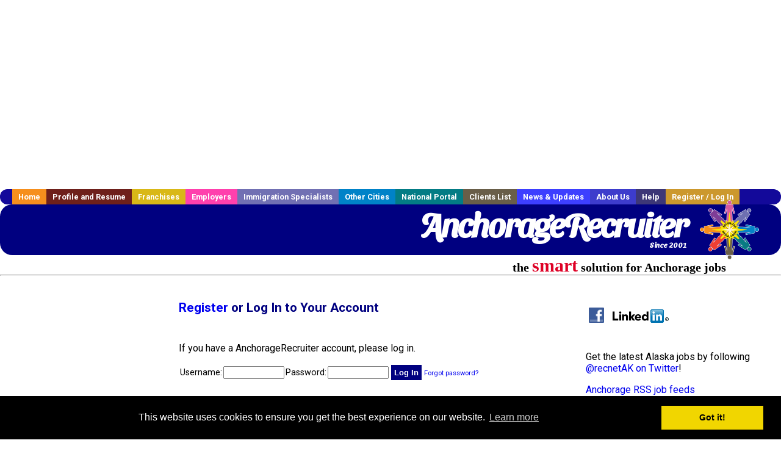

--- FILE ---
content_type: text/html; charset=UTF-8
request_url: https://www.anchoragerecruiter.com/members.php?linktype=jobseeker
body_size: 7528
content:
<!DOCTYPE HTML PUBLIC "-//W3C//DTD HTML 4.01 Transitional//EN">
<html>
    <head>
    <title>Anchorage  Jobs, Anchorage Alaska  jobs, Anchorage  jobs</title>
    <meta name="keywords" content="Anchorage  Jobs, Anchorage Alaska  jobs, Anchorage  recruiter">
    <meta name="description" content="Anchorage  Jobs, Anchorage Alaska  jobs, Anchorage  jobs">

    <meta name="viewport" content="width=device-width, initial-scale=1, shrink-to-fit=no user-scalable=no">
    <meta name="msvalidate.01" content="4845C5E7769C6FED3C31BF6CF440F032" />

    
    <base href="/">

    <link rel="shortcut icon" href="favicon.ico" type="image/x-icon" />

        <META NAME='robots' CONTENT='all'>
        <META NAME='revisit-after' CONTENT='7 days'>
        <meta http-equiv='Content-Language' content='en-us'>
        <meta http-equiv='Content-Type' content='text/html; charset=iso-8859-1'>    <link rel="preconnect" href="https://fonts.gstatic.com">
    <link href="https://fonts.googleapis.com/css?family=Roboto:300,400,500,700,900" rel="stylesheet">
    <link href="https://fonts.googleapis.com/css2?family=Sansita+Swashed:wght@500&display=swap" rel="stylesheet">

    <link href="three_column.css?v=1" rel="stylesheet" type="text/css">

    <!--[if IE]>
    <link rel="stylesheet" type="text/css" href="three_column_ie.css" />
    <![endif]-->

    <script src="//code.jquery.com/jquery-1.11.0.min.js"></script>

    <script type='text/javascript'>
        var _gaq = _gaq || [];
        _gaq.push(['_setAccount', 'G-C11CRJY413']);
        _gaq.push(['_trackPageview']);
        (function() {
          var ga = document.createElement('script'); ga.type = 'text/javascript'; ga.async = true;
          ga.src = ('https:' == document.location.protocol ? 'https://ssl' : 'http://www') + '.google-analytics.com/ga.js';
          var s = document.getElementsByTagName('script')[0]; s.parentNode.insertBefore(ga, s);
        })();
        </script>
            <script src='https://www.google.com/recaptcha/api.js'></script>

    <link rel="stylesheet" type="text/css" href="//cdnjs.cloudflare.com/ajax/libs/cookieconsent2/3.0.3/cookieconsent.min.css" />
    <script src="//cdnjs.cloudflare.com/ajax/libs/cookieconsent2/3.0.3/cookieconsent.min.js"></script>
    <script>
        window.addEventListener("load", function(){
            window.cookieconsent.initialise({
                "palette": {
                    "popup": {
                        "background": "#000"
                    },
                    "button": {
                        "background": "#f1d600"
                    }
                }
            })});
    </script>

    <script type="text/javascript" src="https://s7.addthis.com/js/300/addthis_widget.js#pubid=ra-5b816dbe325a29b9"></script>

            <!-- auto ads from includes/head.php -->
        <script async src="//pagead2.googlesyndication.com/pagead/js/adsbygoogle.js"></script>
        <script>
            (adsbygoogle = window.adsbygoogle || []).push({
                google_ad_client: "ca-pub-5717467728757135",
                enable_page_level_ads: true
            });
        </script>
    
</head>
    <body>
                <!-- Adform Tracking Code BEGIN -->
<script type="text/javascript">
    window._adftrack = {
        pm: 569307
    };
    (function () { var s = document.createElement('script'); s.type = 'text/javascript'; s.async = true; s.src = 'https://track.adform.net/serving/scripts/trackpoint/async/'; var x = document.getElementsByTagName('script')[0]; x.parentNode.insertBefore(s, x); })();

</script>
<noscript>
    <p style="margin:0;padding:0;border:0;">
        <img src="https://track.adform.net/Serving/TrackPoint/?pm=569307" width="1" height="1" alt="" />
    </p>
</noscript>
<!-- Adform Tracking Code END -->        <div id="container">
            <div id="top_banner">
                                                                <script async src="//pagead2.googlesyndication.com/pagead/js/adsbygoogle.js"></script>
                        <!-- Responsive ads -->
                        <ins class="adsbygoogle"
                                style="display:block"
                                data-ad-client="ca-pub-5717467728757135"
                                data-ad-slot="3566965600"
                                data-ad-format="auto"
                                data-full-width-responsive="true"></ins>
                        <script>
                            (adsbygoogle = window.adsbygoogle || []).push({});
                        </script>
                            </div>
            <div id="navigation">
                	<ul>	<li class='menu-one'><a href='http://www.anchoragerecruiter.com/index.php?' title='Anchorage  home'>Home</a></li>	<li class='menu-two'><a href='http://www.anchoragerecruiter.com/candidates.php?' title='Anchorage  job seekers'>Profile and Resume</a></li>	<li class='menu-three'><a href='http://recruiternetworks.com/franchises' title='Franchises'>Franchises </a></li>	<li class='menu-four'><a href='http://www.anchoragerecruiter.com/recruiters.php?' title='Anchorage Employers'>Employers</a></li>	<li class='menu-five'><a href='http://www.anchoragerecruiter.com/immigration-specialists.php?' title='Anchorage Immigration Specialists'>Immigration Specialists</a></li>	<li class='menu-six'><a href='http://www.recruiternetworks.com?' title='Other Recruiter Networks Cities'>Other Cities</a></li>	<li class='menu-seven'><a href='http://www.recruiternetworks.com/national/members.php?' title='National Portal'>National Portal</a></li>	<li class='menu-eight'><a href='http://www.recruiternetworks.com/clients.php? '>Clients List</a></li>	<li class='menu-nine'><a href='http://www.anchoragerecruiter.com/news-updates.php? '>News & Updates</a></li>	<li class='menu-ten'><a href='http://www.anchoragerecruiter.com/faq.php?' title='About Us'>About Us</a></li>	<li class='menu-eleven'><a href='http://www.anchoragerecruiter.com/faq.php?#faq' title='Anchorage  help'>Help</a></li>	<li class='menu-twelve'><a href='http://www.anchoragerecruiter.com/members.php?' title='Login to my Anchorage  account'>Register / Log In</a></li>	</ul>            </div>
            <div id="masthead">
                	<hr />
	<a class='logo-box' href='https://www.Anchoragerecruiter.com/?' title='Search jobs in Anchorage' id='cityname'>AnchorageRecruiter <small style='font-weight: bold'>Since 2001</small></a>
	<a href='http://www.recruiternetworks.com/' title='Recruiter Networks' id='recruiter_media_logo'>Recruiter Media, Inc.</a>
	<div id='tagline'>the <em>smart</em> solution for Anchorage jobs</div>

                <div class="fb_container">
                    <div class="addthis_inline_share_toolbox"></div>
                </div>
            </div>
            <div id="content-container1">
                <div id="content-container2">
                    <div class="main-container">
                                <div class="left-column">

    <div id="section-navigation">

        <div class="block-initial block-mobile">
            <div id="mobile_google_translate_element" class="google_translate_element" style="width: auto !important;"></div>
            
        </div>
        <!---  /.block-initial  --->

                    <!-- 160x600 google banner ad -->
            <div id="ad_left_google" style="padding: 20px;">
                                                    <script async src="//pagead2.googlesyndication.com/pagead/js/adsbygoogle.js"></script>
                    <!-- Responsive ads -->
                    <ins class="adsbygoogle"
                        style="display:block"
                        data-ad-client="ca-pub-5717467728757135"
                        data-ad-slot="3566965600"
                        data-ad-format="auto"
                        data-full-width-responsive="true"></ins>
                    <script>
                        (adsbygoogle = window.adsbygoogle || []).push({});
                    </script>
                            </div>
        
        <br/>

                    <!-- 160x600 banner ad -->
            <div id="side_banner" style="text-align: center;">
                            </div>
        
    </div>

</div>
<!-- /.left column --><!-- middle column -->
<div class="middle-column">
    <div id="content">
        <div style='padding: 20px'></div>
        <!-- BEGIN TEMPLATE login_t.php -->



<h1><a href="#register">Register</a> or Log In to Your Account</h1>

<div id='div_5px_top_bottom' class="error_message"></div>

<div id='div_5px_top_bottom'>
    <p>If you have a AnchorageRecruiter account, please log in.</p>

    <form name="old_user" method="post"
          action="members.php?r=2933064">
        <table border="0" cellpadding="0" cellspacing="2">
            <tr>
                <td align="right"><span style="font-size:90%">Username: </span>
                </td>
                <td><input type="text" name="loginname" style="width:100px"/>
                </td>
                <td align="right"><span style="font-size:90%">Password: </span>
                </td>
                <td><input type="password" name="pass" style="width:100px"/>
                    <input type="hidden" name="login_tracer" value="true"/>
                    <input type="hidden" name="login_activated" value="go"/>
                    <input type="submit" name="submit" value="Log In"  class="submit" style="height: auto !important;"/>

                    <span style="font-size:70%">
                        <a href="/account_lookup.php">Forgot password?</a>
                    </span>
                                                <input type="hidden" name="linktype" value="jobseeker"/>
                                        </td>
            </tr>
        </table>
    </form>
</div>

<div id='div_5px_top_bottom'></div>

<a name="register"></a><h2>Create a New Account</h2>

<div id='div_5px_top_bottom'>

    <form name="new_user" method="post"
          action="members.php?r=2653991">
        <fieldset>
            <legend>Account Info - <font color="#FF0000">*</font> = required
            </legend>
            <table border="0" cellpadding="0" cellspacing="2">
                <tr>
                    <td align="right"><font color="#FF0000">*</font>Username:
                    </td>
                    <td><input type="text" size="20" name="signupname" value="" required/>
                    </td>
                </tr>
                <tr>
                    <td align="right"><font color="#FF0000">*</font>Password:
                    </td>
                    <td><input type="password" size="20" name="pass" required/></td>
                </tr>
                <tr>

                    <td align="right"><font color="#FF0000">*</font>Confirm
                        Password:
                    </td>
                    <td><input type="password" size="20" name="pass2" required/></td>
                </tr>
                <tr>

                    <td align="right"><font color="#FF0000">*</font>Email
                        Address:
                    </td>
                    <td><input type="email" size="20" name="email" value="" required/></td>
                </tr>
                <tr>

                    <td align="right"><font color="#FF0000">*</font>First Name:
                    </td>
                    <td>
                        <input type="text" size="20" maxlength="50" name="firstname" value="" required/>
                    </td>
                    <input type="hidden" name="middlename" value=""/>
                </tr>
                <tr>

                    <td align="right"><font color="#FF0000">*</font>Last Name:
                    </td>
                    <td>
                        <input type="text" size="20" maxlength="50" name="lastname" value="" required/>
                    </td>
                </tr>
            </table>
        </fieldset>
        <br />
        <fieldset>

            <legend>Company Info - <strong>recruiters
                    only</strong><strong> </strong></legend>
            <table border="0" cellpadding="0" cellspacing="2">
                <tr>

                    <td align="right"><font color="#FF0000">*</font>Company:
                    </td>
                    <td>
                        <input type="text" size="20" maxlength="50"
                               name="company"
                               value=""/>
                    </td>
                </tr>
                <tr>
                    <td align="right">Address:</td>
                    <td>
                        <input type="text" size="20" maxlength="60"
                               name="address"
                               value=""/>
                    </td>
                </tr>
                <tr>

                    <td align="right"><font color="#FF0000">*</font>City:</td>
                    <td>
                        <input type="text" size="20" maxlength="40" name="city"
                               value=""/>
                    </td>
                </tr>
                <tr>

                    <td align="right"><font color="#FF0000">*</font>State/Province:
                    </td>
                    <td>
                        <input type="text" size="20" maxlength="40" name="state"
                               value=""/>
                    </td>
                </tr>
                <tr>
                    <td align="right">Zip/Postal Code:</td>
                    <td>
                        <input type="text" size="20" maxlength="20" name="zip"
                               value=""/>
                    </td>
                </tr>
                <tr>
                    <td align="right">Country:</td>
                    <td>
                        <input type="text" size="20" maxlength="60"
                               name="country"
                               value=""/>
                    </td>
                </tr>
                <tr>

                    <td align="right"><font color="#FF0000">*</font>Phone:</td>
                    <td>
                        <input type="text" size="20" maxlength="25" name="phone"
                               value=""/>
                    </td>
                </tr>
                <tr>
                    <td align="right">Fax:</td>
                    <td>
                        <input type="text" size="20" maxlength="25" name="fax"
                               value=""/>
                    </td>
                </tr>
            </table>
        </fieldset>
        <br />
        <fieldset>
            <legend>Captcha - please prove you're human</legend>
            <table border="0" cellpadding="0" cellspacing="2">
                <tr valign="top">
                    <td colspan="2">
                        <div class="g-recaptcha" data-sitekey="6LcUvTMUAAAAAD0riXhGR1mEnMQBBgR2Q-pa-8tm"></div>
                    </td>
                </tr>
            </table>
        </fieldset>
        <br>
        I am a:
        <p>&nbsp;
            <input type="submit" name="usertype" value="jobseeker" class="submit" style="height: auto !important;"/>
            <input type="submit" name="usertype" value="recruiter" class="submit" style="height: auto !important;"/>
            <input type="hidden" name="signup_activated" value="go"/>
            <input type="hidden" name="login_tracer" value="true"/>
                                <input type="hidden" name="linktype"
                           value="jobseeker"/>
                        </p>
    </form>
    <!-- END TEMPLATE login_t.php -->
    </div>

    <div style="clear:both;"></div>

    <div id="side_banner">
        <!-- side banner -->
        
<!-- Ad::render() page='members' location='box' height='250' width='300' provider='contextweb' caller='std_lib.php:251' -->
	<div class="adcontainer location_box width_300 height_250 provider_contextweb ">

			<!-- <script type="text/javascript" src="http://ad-cdn.technoratimedia.com/00/25/74/uat_7425.js?ad_size=300x250"></script> -->
		
	</div>
<!-- /Ad::render() -->

    </div>

    <div style="clear:both;"></div>

</div>

</div>
<!--/.middle-->


<div id="right_column_container" class="right-column">
    <div id="right_column">
        <div class="block-initial block-tablet">
            <div id="web_google_translate_element" class="google_translate_element"
                 style="margin-top: 50px !important"></div>
                    </div>
        <!---  /.block-initial  --->
            


            

        

        <div id="div_5px_top_bottom">
            <ul class="social-list">
                <li class="fb-btn">
                    <a href="https://www.facebook.com/RecruiterNetworkscom-194344690585216/">
                        <img src="/FB_square.jpg" height="56" width="56" border="0" alt="Find us on Facebook">
                    </a>
                </li>
                <li>
                    <a href="http://www.linkedin.com/company/1600259">
                        <img src="/linkedin.png" border="0" alt="Find us on LinkedIn">
                    </a>
                </li>
                <li>
                                            <!-- Google+ render call -->
                        <script type="text/javascript">
                            (function () {
                                var po = document.createElement('script');
                                po.type = 'text/javascript';
                                po.async = true;
                                po.src = 'https://apis.google.com/js/plusone.js';
                                var s = document.getElementsByTagName('script')[0];
                                s.parentNode.insertBefore(po, s);
                            })();
                        </script>

                        <!-- Google+ +1 button -->
                        <g:plusone annotation="inline"></g:plusone>
                                    </li>
            </ul>

        </div>

        <div id="div_5px_top_bottom">

                            <p>
                    Get the latest Alaska jobs by following
                    <a href="http://twitter.com/recnetAK">@recnetAK on
                        Twitter</a>!
                </p>
            
            <p>
                <a href="/site-map.php?#rss">Anchorage RSS job feeds</a>
            </p>

            
        </div>
        <!-- #div_5px_top_bottom -->

        <br/>
        <br/>


        <!-- 120x90 text link right column -->
        
<!-- Ad::render() page='members' location='right-sidebar' height='90' width='120' provider='google' caller='std_lib.php:521' -->
	<div class="adcontainer location_rightsidebar width_120 height_90 provider_google ">
<!-- no ad for now -->
	</div>
<!-- /Ad::render() -->

    </div>
    <!--    #right_column -->
</div>
<!-- #right_column_container --><div class="announcement-wrap" style="display: none">
    <div class="announcement-box">
        <a href="#" class="btn-close">x</a>
        <div class="news-item"><p><b>Get hired!</b>  <br><br>For September and October 2020 only, we are offering our Featured Resume service, which puts your resume in the front of the pile for recruiters, completely free!  <br><br>Use coupon code <b>FEATURE2020</b> at checkout to get this high-value offer.</p></div>    </div>
</div>

<div class="modal-backdrop" style="display: none"></div>

<script>
  jQuery('.btn-close').on('click', function () {
    jQuery('.announcement-wrap, .modal-backdrop').hide()
  })

  jQuery('html').click(function (e) {
    if (!jQuery(e.target).hasClass('.announcement-box')) {
      jQuery('.announcement-wrap, .modal-backdrop').hide()
    }
  })

  jQuery(document).ready(function () {
    if (!getCookie('visited') && window.location.host === 'www.recruitermedia.com') {
      jQuery('.announcement-wrap, .modal-backdrop').show()
      setCookie('visited', 'yes', 7)
    }
  })

  function setCookie (name, value, days) {
    var expires = ''
    if (days) {
      var date = new Date()
      date.setTime(date.getTime() + (days * 24 * 60 * 60 * 1000))
      expires = '; expires=' + date.toUTCString()
    }
    document.cookie = name + '=' + (value || '') + expires + '; path=/'
  }

  function getCookie (name) {
    var nameEQ = name + '='
    var ca = document.cookie.split(';')
    for (var i = 0; i < ca.length; i++) {
      var c = ca[i]
      while (c.charAt(0) == ' ') c = c.substring(1, c.length)
      if (c.indexOf(nameEQ) == 0) return c.substring(nameEQ.length, c.length)
    }
    return null
  }

  function eraseCookie (name) {
    document.cookie = name + '=; Path=/; Expires=Thu, 01 Jan 1970 00:00:01 GMT;'
  }

</script>

<style>
    .announcement-wrap {
        position: fixed;
        top: 0;
        right: 0;
        bottom: 0;
        left: 0;
        z-index: 9999;
        overflow: hidden;
        outline: 0;
    }

    .announcement-box {
        width: 800px;
        margin: 1.75rem auto;
        position: relative;
        height: auto;
        background: #e97c00;
        overflow-x: hidden;
        overflow-y: scroll;
        max-height: 80%;
    }

    .announcement-box .news-item {
        margin: 10px;
        padding: 10px;
    }

    .announcement-box p {
        padding: 5px;
        margin: 0;
        text-align: left;
        font-size: 23px;
        color: white;
    }

    @media (max-width: 700px) {
        .announcement-box {
            width: 90% !important;
            margin: 20px auto !important;
            padding: 5px;
        }

        .announcement-box p {
            font-size: 14px;
        }
    }

    .announcement-box .btn-close {
        position: absolute;
        right: 10px;
        top: 2px;
        font-size: 1.5rem;
        color: #000;
        opacity: .5;
    }

    .announcement-box img {
        max-width: 100%;
    }

    .modal-backdrop {
        position: fixed;
        top: 0;
        right: 0;
        bottom: 0;
        left: 0;
        z-index: 1040;
        background-color: rgba(0, 0, 0, 0.2);
    }

    .announcement-box p:blank, .announcement-box p:empty {
        display: none;
    }
</style>
</div>
<!-- /.main-container -->
<div id="footer" class="footer-box">
    <div class="footer-container">
        <div class="widget-wrapper clearfix">
            <div class="footer-widget">
                <p class="footer-title">
                    <strong>
                        <a href="/candidates.php?"
                           title="Anchorage job seekers">JOB SEEKERS</a></strong>
                </p>
                <ul>
                    <li>
                        <a href="/job_search.php?"
                           title="Search Anchorage jobs">Search Anchorage                            jobs</a>
                    </li>
                    <li>
                        <a href="/resume_info.php?linktype=jobseeker"
                           title="Post your Anchorage resume">Post your resume</a>
                    </li>
                    <li>
                        <a href="/agents_load.php?linktype=jobseeker"
                           title="Email Anchorage job alters">Email job alerts</a>
                    </li>
                    <li>
                        <a href="/members.php?linktype=jobseeker"
                           title="Log in to Anchorage Recruiter">Register</a> / <a
                                href="/members.php?linktype=jobseeker" class="submenu">Log in</a>
                    </li>
                </ul>

            </div>

            <div class="footer-widget">
                <p class="footer-title">
                    <strong><a href="/recruiters.php?"
                               title="Anchorage employers">EMPLOYERS</a></strong>
                </p>
                <ul>
                    <li>
                        <a href="/job_prices.php?"
                           title="Post Anchorage jobs">Post
                            jobs</a>
                    </li>
                    <li>
                        <a href="/resume_search.php?"
                           title="Anchorage Recruiter - search resumes">Search resumes</a>
                    </li>
                    <li>
                        <a href="/agents_load.php?linktype=recruiter"
                           title="Email Anchorage job alters">Email resume alerts</a>
                    </li>
                    <li>
                        <a href="/advertise.php?"
                           title="Anchorage Recruiter banner ads">Advertise</a>
                    </li>
                </ul>

            </div>

            <div class="footer-widget">
                <p class="footer-title">
                    <strong><a href="/immigration-specialists.php?"
                               title="Anchorage employers">IMMIGRATION SPECIALISTS</a></strong>
                </p>
                <ul>
                    <li>
                        <a href="/job_prices.php?"
                           title="Post Anchorage jobs">Post jobs</a>
                    </li>
                    <li>
                        <a href="/immigration-specialists.php#faq-section"
                           title="Anchorage Immigration Questions and Answers">Immigration FAQs</a>
                    </li>
                    <li>
                        <a href="/immigration-specialists.php?"
                           title="Post Anchorage jobs">Learn more</a>
                    </li>
                </ul>
            </div>

            <div class="footer-widget">
                <p class="footer-title">
                    <strong>MORE</strong>
                </p>
                <ul>
                    <li>
                        <a href="/faq.php?" title="Anchorage Recruiter FAQ">FAQ</a>
                    </li>
                    <li>
                        <a href="/contact.php?"
                           title="Anchorage Recruiter contact">Contact
                            us</a>
                    </li>
                    <li>
                        <a href="/site-map.php?"
                           title="Anchorage Recruiter sitemap">Sitemap</a>
                    </li>
                    <li>
                        <a href="faq.php?#legalterms"
                           title="Anchorage Recruiter legal">Legal</a>
                    </li>
                    <li>
                        <a href="faq.php?#privacy"
                           title="Anchorage Recruiter privacy">Privacy</a>
                    </li>
                </ul>
            </div>

            <div class="footer-widget">
                <p class="footer-title">
                    <strong>NEARBY CITIES</strong>
                </p>
                <a href='/site-map.php?#locations' class='submenu'>View all locations</a>            </div>
        </div>

        <div id="footer_nav" class="footer-nav">

            <p>
                <a href="/?">Home</a> &nbsp; &nbsp;
                <a href="/candidates.php?">Profile and Resume</a> &nbsp; &nbsp;
                <a href="/job_search.php?">Browse Jobs</a> &nbsp; &nbsp;
                <a href="/recruiters.php?">Employers</a> &nbsp; &nbsp;
                <a href="http://www.recruiternetworks.com">Other Cities</a> &nbsp;
                <a href="http://www.recruiternetworks.com/clients.php">Clients List</a> &nbsp;&nbsp;
                <a href="/faq.php?">About Us</a> &nbsp; &nbsp;
                <a href="/contact.php?">Contact Us</a> &nbsp; &nbsp;
                <a href="/faq.php?#faq">Help</a> &nbsp; &nbsp;
                <a href="/faq.php?#legalterms">Terms of Use</a> &nbsp; &nbsp;
                <a href="/members.php?">Register / Log In</a>
            </p>

            <div style="text-align:center;">

                <p>
                    Copyright &copy; 2001 - 2026 <a href='http://www.recruitermedia.com' class='submenu'>Recruiter Media Corporation</a> - <a href='/index.php?' title='Anchorage jobs' class='submenu'>Anchorage Jobs</a><br />                    
		<style>
			div.authorizeNetSealWrapper {
				display: flex;
				align-items: center;
				justify-content: center;
			}
			
			div.authorizeNetSealWrapper .AuthorizeNetSeal {
				width: 50%;
			}
		</style>
		<div class='authorizeNetSealWrapper'>
			<!-- (c) 2005, 2018. Authorize.Net is a registered trademark of CyberSource Corporation --> <div class="AuthorizeNetSeal"> <script type="text/javascript" language="javascript">var ANS_customer_id="728a80ca-dde8-41ec-ae33-9dd889c8d003";</script> <script type="text/javascript" language="javascript" src="//verify.authorize.net:443/anetseal/seal.js" ></script> </div>
		</div>
	                </p>

                <div id="bottom_banner">
                    
<!-- Ad::render() page='members' location='leaderboard-bottom' height='90' width='728' provider='contextweb' caller='std_lib.php:251' -->
	<div class="adcontainer location_leaderboardbottom width_728 height_90 provider_contextweb ">

			<!-- <script type="text/javascript" src="http://ad-cdn.technoratimedia.com/00/25/74/uat_7425.js?ad_size=728x90"></script> -->
		
	</div>
<!-- /Ad::render() -->

                </div>

                <!-- 728x15 footer text links -->
                
<!-- Ad::render() page='members' location='footer' height='15' width='728' provider='google' caller='std_lib.php:526' -->
	<div class="adcontainer location_footer width_728 height_15 provider_google ">
<!-- no ad for now -->
	</div>
<!-- /Ad::render() -->


            </div>

        </div>
        <!-- #footer_nav -->
    </div>
</div>
<!-- #footer -->


</div>
<!-- #content-container2 -->
</div>
<!-- #content-container1 -->

</div>
<!-- #container -->

<!-- Kontera ContentLink(TM);-->
<div class="google-lang-box" style="padding-top:65px;">
    <script type="text/javascript">
        function setCookie(name,value,days) {
            var expires = "";
            if (days) {
                var date = new Date();
                date.setTime(date.getTime() + (days*24*60*60*1000));
                expires = "; expires=" + date.toUTCString();
            }
            document.cookie = name + "=" + (value || "")  + expires + "; path=/";
        }
        function getCookie(name) {
            var nameEQ = name + "=";
            var ca = document.cookie.split(';');
            for(var i=0;i < ca.length;i++) {
                var c = ca[i];
                while (c.charAt(0)==' ') c = c.substring(1,c.length);
                if (c.indexOf(nameEQ) == 0) return c.substring(nameEQ.length,c.length);
            }
            return null;
        }

        function googleTranslateElementInit() {
            var googleTranslationLanguage = getCookie("googtrans");
            var googleTranslationOptOut = getCookie("googtransopt");

            if ((googleTranslationLanguage == null && googleTranslationOptOut == null) || getParameterByName('lang')) {
                var users_language = "en";

                setCookie("googtrans","/en/"+users_language,"1969-12-31T23:59:59.000Z");
                new google.translate.TranslateElement({pageLanguage: 'en', layout: google.translate.TranslateElement.InlineLayout.SIMPLE, gaTrack: true, gaId: 'UA-18070549-2'}, getGoogleTranslateElement());
            }
            else {
                new google.translate.TranslateElement({pageLanguage: 'en', layout: google.translate.TranslateElement.InlineLayout.SIMPLE, gaTrack: true, gaId: 'UA-18070549-2'}, getGoogleTranslateElement());
            }
        }

        function getParameterByName(variable) {
            var query = window.location.search.substring(1);
            var vars = query.split("&");
            for (var i=0;i<vars.length;i++) {
                var pair = vars[i].split("=");
                if(pair[0] == variable){return pair[1];}
            }
            return(false);
        }

        function isMobile() {
            return /Android|webOS|iPhone|iPad|iPod|BlackBerry|IEMobile|Opera Mini/i.test(navigator.userAgent);
        }

        function getGoogleTranslateElement() {
            return isMobile() ? "mobile_google_translate_element" : "web_google_translate_element";
        }
    </script><script type="text/javascript" src="//translate.google.com/translate_a/element.js?cb=googleTranslateElementInit"></script>
</div>

<style>
    .google_translate_element {
        padding-top: 15px !important;
        margin: 0 auto !important;
    }
</style></body>

</html>

<!-- Page generated at 2026-01-25 07:19:31 -->

<!-- /footer.php -->

--- FILE ---
content_type: text/html; charset=utf-8
request_url: https://www.google.com/recaptcha/api2/anchor?ar=1&k=6LcUvTMUAAAAAD0riXhGR1mEnMQBBgR2Q-pa-8tm&co=aHR0cHM6Ly93d3cuYW5jaG9yYWdlcmVjcnVpdGVyLmNvbTo0NDM.&hl=en&v=PoyoqOPhxBO7pBk68S4YbpHZ&size=normal&anchor-ms=20000&execute-ms=30000&cb=ezgv1k6grwg3
body_size: 49182
content:
<!DOCTYPE HTML><html dir="ltr" lang="en"><head><meta http-equiv="Content-Type" content="text/html; charset=UTF-8">
<meta http-equiv="X-UA-Compatible" content="IE=edge">
<title>reCAPTCHA</title>
<style type="text/css">
/* cyrillic-ext */
@font-face {
  font-family: 'Roboto';
  font-style: normal;
  font-weight: 400;
  font-stretch: 100%;
  src: url(//fonts.gstatic.com/s/roboto/v48/KFO7CnqEu92Fr1ME7kSn66aGLdTylUAMa3GUBHMdazTgWw.woff2) format('woff2');
  unicode-range: U+0460-052F, U+1C80-1C8A, U+20B4, U+2DE0-2DFF, U+A640-A69F, U+FE2E-FE2F;
}
/* cyrillic */
@font-face {
  font-family: 'Roboto';
  font-style: normal;
  font-weight: 400;
  font-stretch: 100%;
  src: url(//fonts.gstatic.com/s/roboto/v48/KFO7CnqEu92Fr1ME7kSn66aGLdTylUAMa3iUBHMdazTgWw.woff2) format('woff2');
  unicode-range: U+0301, U+0400-045F, U+0490-0491, U+04B0-04B1, U+2116;
}
/* greek-ext */
@font-face {
  font-family: 'Roboto';
  font-style: normal;
  font-weight: 400;
  font-stretch: 100%;
  src: url(//fonts.gstatic.com/s/roboto/v48/KFO7CnqEu92Fr1ME7kSn66aGLdTylUAMa3CUBHMdazTgWw.woff2) format('woff2');
  unicode-range: U+1F00-1FFF;
}
/* greek */
@font-face {
  font-family: 'Roboto';
  font-style: normal;
  font-weight: 400;
  font-stretch: 100%;
  src: url(//fonts.gstatic.com/s/roboto/v48/KFO7CnqEu92Fr1ME7kSn66aGLdTylUAMa3-UBHMdazTgWw.woff2) format('woff2');
  unicode-range: U+0370-0377, U+037A-037F, U+0384-038A, U+038C, U+038E-03A1, U+03A3-03FF;
}
/* math */
@font-face {
  font-family: 'Roboto';
  font-style: normal;
  font-weight: 400;
  font-stretch: 100%;
  src: url(//fonts.gstatic.com/s/roboto/v48/KFO7CnqEu92Fr1ME7kSn66aGLdTylUAMawCUBHMdazTgWw.woff2) format('woff2');
  unicode-range: U+0302-0303, U+0305, U+0307-0308, U+0310, U+0312, U+0315, U+031A, U+0326-0327, U+032C, U+032F-0330, U+0332-0333, U+0338, U+033A, U+0346, U+034D, U+0391-03A1, U+03A3-03A9, U+03B1-03C9, U+03D1, U+03D5-03D6, U+03F0-03F1, U+03F4-03F5, U+2016-2017, U+2034-2038, U+203C, U+2040, U+2043, U+2047, U+2050, U+2057, U+205F, U+2070-2071, U+2074-208E, U+2090-209C, U+20D0-20DC, U+20E1, U+20E5-20EF, U+2100-2112, U+2114-2115, U+2117-2121, U+2123-214F, U+2190, U+2192, U+2194-21AE, U+21B0-21E5, U+21F1-21F2, U+21F4-2211, U+2213-2214, U+2216-22FF, U+2308-230B, U+2310, U+2319, U+231C-2321, U+2336-237A, U+237C, U+2395, U+239B-23B7, U+23D0, U+23DC-23E1, U+2474-2475, U+25AF, U+25B3, U+25B7, U+25BD, U+25C1, U+25CA, U+25CC, U+25FB, U+266D-266F, U+27C0-27FF, U+2900-2AFF, U+2B0E-2B11, U+2B30-2B4C, U+2BFE, U+3030, U+FF5B, U+FF5D, U+1D400-1D7FF, U+1EE00-1EEFF;
}
/* symbols */
@font-face {
  font-family: 'Roboto';
  font-style: normal;
  font-weight: 400;
  font-stretch: 100%;
  src: url(//fonts.gstatic.com/s/roboto/v48/KFO7CnqEu92Fr1ME7kSn66aGLdTylUAMaxKUBHMdazTgWw.woff2) format('woff2');
  unicode-range: U+0001-000C, U+000E-001F, U+007F-009F, U+20DD-20E0, U+20E2-20E4, U+2150-218F, U+2190, U+2192, U+2194-2199, U+21AF, U+21E6-21F0, U+21F3, U+2218-2219, U+2299, U+22C4-22C6, U+2300-243F, U+2440-244A, U+2460-24FF, U+25A0-27BF, U+2800-28FF, U+2921-2922, U+2981, U+29BF, U+29EB, U+2B00-2BFF, U+4DC0-4DFF, U+FFF9-FFFB, U+10140-1018E, U+10190-1019C, U+101A0, U+101D0-101FD, U+102E0-102FB, U+10E60-10E7E, U+1D2C0-1D2D3, U+1D2E0-1D37F, U+1F000-1F0FF, U+1F100-1F1AD, U+1F1E6-1F1FF, U+1F30D-1F30F, U+1F315, U+1F31C, U+1F31E, U+1F320-1F32C, U+1F336, U+1F378, U+1F37D, U+1F382, U+1F393-1F39F, U+1F3A7-1F3A8, U+1F3AC-1F3AF, U+1F3C2, U+1F3C4-1F3C6, U+1F3CA-1F3CE, U+1F3D4-1F3E0, U+1F3ED, U+1F3F1-1F3F3, U+1F3F5-1F3F7, U+1F408, U+1F415, U+1F41F, U+1F426, U+1F43F, U+1F441-1F442, U+1F444, U+1F446-1F449, U+1F44C-1F44E, U+1F453, U+1F46A, U+1F47D, U+1F4A3, U+1F4B0, U+1F4B3, U+1F4B9, U+1F4BB, U+1F4BF, U+1F4C8-1F4CB, U+1F4D6, U+1F4DA, U+1F4DF, U+1F4E3-1F4E6, U+1F4EA-1F4ED, U+1F4F7, U+1F4F9-1F4FB, U+1F4FD-1F4FE, U+1F503, U+1F507-1F50B, U+1F50D, U+1F512-1F513, U+1F53E-1F54A, U+1F54F-1F5FA, U+1F610, U+1F650-1F67F, U+1F687, U+1F68D, U+1F691, U+1F694, U+1F698, U+1F6AD, U+1F6B2, U+1F6B9-1F6BA, U+1F6BC, U+1F6C6-1F6CF, U+1F6D3-1F6D7, U+1F6E0-1F6EA, U+1F6F0-1F6F3, U+1F6F7-1F6FC, U+1F700-1F7FF, U+1F800-1F80B, U+1F810-1F847, U+1F850-1F859, U+1F860-1F887, U+1F890-1F8AD, U+1F8B0-1F8BB, U+1F8C0-1F8C1, U+1F900-1F90B, U+1F93B, U+1F946, U+1F984, U+1F996, U+1F9E9, U+1FA00-1FA6F, U+1FA70-1FA7C, U+1FA80-1FA89, U+1FA8F-1FAC6, U+1FACE-1FADC, U+1FADF-1FAE9, U+1FAF0-1FAF8, U+1FB00-1FBFF;
}
/* vietnamese */
@font-face {
  font-family: 'Roboto';
  font-style: normal;
  font-weight: 400;
  font-stretch: 100%;
  src: url(//fonts.gstatic.com/s/roboto/v48/KFO7CnqEu92Fr1ME7kSn66aGLdTylUAMa3OUBHMdazTgWw.woff2) format('woff2');
  unicode-range: U+0102-0103, U+0110-0111, U+0128-0129, U+0168-0169, U+01A0-01A1, U+01AF-01B0, U+0300-0301, U+0303-0304, U+0308-0309, U+0323, U+0329, U+1EA0-1EF9, U+20AB;
}
/* latin-ext */
@font-face {
  font-family: 'Roboto';
  font-style: normal;
  font-weight: 400;
  font-stretch: 100%;
  src: url(//fonts.gstatic.com/s/roboto/v48/KFO7CnqEu92Fr1ME7kSn66aGLdTylUAMa3KUBHMdazTgWw.woff2) format('woff2');
  unicode-range: U+0100-02BA, U+02BD-02C5, U+02C7-02CC, U+02CE-02D7, U+02DD-02FF, U+0304, U+0308, U+0329, U+1D00-1DBF, U+1E00-1E9F, U+1EF2-1EFF, U+2020, U+20A0-20AB, U+20AD-20C0, U+2113, U+2C60-2C7F, U+A720-A7FF;
}
/* latin */
@font-face {
  font-family: 'Roboto';
  font-style: normal;
  font-weight: 400;
  font-stretch: 100%;
  src: url(//fonts.gstatic.com/s/roboto/v48/KFO7CnqEu92Fr1ME7kSn66aGLdTylUAMa3yUBHMdazQ.woff2) format('woff2');
  unicode-range: U+0000-00FF, U+0131, U+0152-0153, U+02BB-02BC, U+02C6, U+02DA, U+02DC, U+0304, U+0308, U+0329, U+2000-206F, U+20AC, U+2122, U+2191, U+2193, U+2212, U+2215, U+FEFF, U+FFFD;
}
/* cyrillic-ext */
@font-face {
  font-family: 'Roboto';
  font-style: normal;
  font-weight: 500;
  font-stretch: 100%;
  src: url(//fonts.gstatic.com/s/roboto/v48/KFO7CnqEu92Fr1ME7kSn66aGLdTylUAMa3GUBHMdazTgWw.woff2) format('woff2');
  unicode-range: U+0460-052F, U+1C80-1C8A, U+20B4, U+2DE0-2DFF, U+A640-A69F, U+FE2E-FE2F;
}
/* cyrillic */
@font-face {
  font-family: 'Roboto';
  font-style: normal;
  font-weight: 500;
  font-stretch: 100%;
  src: url(//fonts.gstatic.com/s/roboto/v48/KFO7CnqEu92Fr1ME7kSn66aGLdTylUAMa3iUBHMdazTgWw.woff2) format('woff2');
  unicode-range: U+0301, U+0400-045F, U+0490-0491, U+04B0-04B1, U+2116;
}
/* greek-ext */
@font-face {
  font-family: 'Roboto';
  font-style: normal;
  font-weight: 500;
  font-stretch: 100%;
  src: url(//fonts.gstatic.com/s/roboto/v48/KFO7CnqEu92Fr1ME7kSn66aGLdTylUAMa3CUBHMdazTgWw.woff2) format('woff2');
  unicode-range: U+1F00-1FFF;
}
/* greek */
@font-face {
  font-family: 'Roboto';
  font-style: normal;
  font-weight: 500;
  font-stretch: 100%;
  src: url(//fonts.gstatic.com/s/roboto/v48/KFO7CnqEu92Fr1ME7kSn66aGLdTylUAMa3-UBHMdazTgWw.woff2) format('woff2');
  unicode-range: U+0370-0377, U+037A-037F, U+0384-038A, U+038C, U+038E-03A1, U+03A3-03FF;
}
/* math */
@font-face {
  font-family: 'Roboto';
  font-style: normal;
  font-weight: 500;
  font-stretch: 100%;
  src: url(//fonts.gstatic.com/s/roboto/v48/KFO7CnqEu92Fr1ME7kSn66aGLdTylUAMawCUBHMdazTgWw.woff2) format('woff2');
  unicode-range: U+0302-0303, U+0305, U+0307-0308, U+0310, U+0312, U+0315, U+031A, U+0326-0327, U+032C, U+032F-0330, U+0332-0333, U+0338, U+033A, U+0346, U+034D, U+0391-03A1, U+03A3-03A9, U+03B1-03C9, U+03D1, U+03D5-03D6, U+03F0-03F1, U+03F4-03F5, U+2016-2017, U+2034-2038, U+203C, U+2040, U+2043, U+2047, U+2050, U+2057, U+205F, U+2070-2071, U+2074-208E, U+2090-209C, U+20D0-20DC, U+20E1, U+20E5-20EF, U+2100-2112, U+2114-2115, U+2117-2121, U+2123-214F, U+2190, U+2192, U+2194-21AE, U+21B0-21E5, U+21F1-21F2, U+21F4-2211, U+2213-2214, U+2216-22FF, U+2308-230B, U+2310, U+2319, U+231C-2321, U+2336-237A, U+237C, U+2395, U+239B-23B7, U+23D0, U+23DC-23E1, U+2474-2475, U+25AF, U+25B3, U+25B7, U+25BD, U+25C1, U+25CA, U+25CC, U+25FB, U+266D-266F, U+27C0-27FF, U+2900-2AFF, U+2B0E-2B11, U+2B30-2B4C, U+2BFE, U+3030, U+FF5B, U+FF5D, U+1D400-1D7FF, U+1EE00-1EEFF;
}
/* symbols */
@font-face {
  font-family: 'Roboto';
  font-style: normal;
  font-weight: 500;
  font-stretch: 100%;
  src: url(//fonts.gstatic.com/s/roboto/v48/KFO7CnqEu92Fr1ME7kSn66aGLdTylUAMaxKUBHMdazTgWw.woff2) format('woff2');
  unicode-range: U+0001-000C, U+000E-001F, U+007F-009F, U+20DD-20E0, U+20E2-20E4, U+2150-218F, U+2190, U+2192, U+2194-2199, U+21AF, U+21E6-21F0, U+21F3, U+2218-2219, U+2299, U+22C4-22C6, U+2300-243F, U+2440-244A, U+2460-24FF, U+25A0-27BF, U+2800-28FF, U+2921-2922, U+2981, U+29BF, U+29EB, U+2B00-2BFF, U+4DC0-4DFF, U+FFF9-FFFB, U+10140-1018E, U+10190-1019C, U+101A0, U+101D0-101FD, U+102E0-102FB, U+10E60-10E7E, U+1D2C0-1D2D3, U+1D2E0-1D37F, U+1F000-1F0FF, U+1F100-1F1AD, U+1F1E6-1F1FF, U+1F30D-1F30F, U+1F315, U+1F31C, U+1F31E, U+1F320-1F32C, U+1F336, U+1F378, U+1F37D, U+1F382, U+1F393-1F39F, U+1F3A7-1F3A8, U+1F3AC-1F3AF, U+1F3C2, U+1F3C4-1F3C6, U+1F3CA-1F3CE, U+1F3D4-1F3E0, U+1F3ED, U+1F3F1-1F3F3, U+1F3F5-1F3F7, U+1F408, U+1F415, U+1F41F, U+1F426, U+1F43F, U+1F441-1F442, U+1F444, U+1F446-1F449, U+1F44C-1F44E, U+1F453, U+1F46A, U+1F47D, U+1F4A3, U+1F4B0, U+1F4B3, U+1F4B9, U+1F4BB, U+1F4BF, U+1F4C8-1F4CB, U+1F4D6, U+1F4DA, U+1F4DF, U+1F4E3-1F4E6, U+1F4EA-1F4ED, U+1F4F7, U+1F4F9-1F4FB, U+1F4FD-1F4FE, U+1F503, U+1F507-1F50B, U+1F50D, U+1F512-1F513, U+1F53E-1F54A, U+1F54F-1F5FA, U+1F610, U+1F650-1F67F, U+1F687, U+1F68D, U+1F691, U+1F694, U+1F698, U+1F6AD, U+1F6B2, U+1F6B9-1F6BA, U+1F6BC, U+1F6C6-1F6CF, U+1F6D3-1F6D7, U+1F6E0-1F6EA, U+1F6F0-1F6F3, U+1F6F7-1F6FC, U+1F700-1F7FF, U+1F800-1F80B, U+1F810-1F847, U+1F850-1F859, U+1F860-1F887, U+1F890-1F8AD, U+1F8B0-1F8BB, U+1F8C0-1F8C1, U+1F900-1F90B, U+1F93B, U+1F946, U+1F984, U+1F996, U+1F9E9, U+1FA00-1FA6F, U+1FA70-1FA7C, U+1FA80-1FA89, U+1FA8F-1FAC6, U+1FACE-1FADC, U+1FADF-1FAE9, U+1FAF0-1FAF8, U+1FB00-1FBFF;
}
/* vietnamese */
@font-face {
  font-family: 'Roboto';
  font-style: normal;
  font-weight: 500;
  font-stretch: 100%;
  src: url(//fonts.gstatic.com/s/roboto/v48/KFO7CnqEu92Fr1ME7kSn66aGLdTylUAMa3OUBHMdazTgWw.woff2) format('woff2');
  unicode-range: U+0102-0103, U+0110-0111, U+0128-0129, U+0168-0169, U+01A0-01A1, U+01AF-01B0, U+0300-0301, U+0303-0304, U+0308-0309, U+0323, U+0329, U+1EA0-1EF9, U+20AB;
}
/* latin-ext */
@font-face {
  font-family: 'Roboto';
  font-style: normal;
  font-weight: 500;
  font-stretch: 100%;
  src: url(//fonts.gstatic.com/s/roboto/v48/KFO7CnqEu92Fr1ME7kSn66aGLdTylUAMa3KUBHMdazTgWw.woff2) format('woff2');
  unicode-range: U+0100-02BA, U+02BD-02C5, U+02C7-02CC, U+02CE-02D7, U+02DD-02FF, U+0304, U+0308, U+0329, U+1D00-1DBF, U+1E00-1E9F, U+1EF2-1EFF, U+2020, U+20A0-20AB, U+20AD-20C0, U+2113, U+2C60-2C7F, U+A720-A7FF;
}
/* latin */
@font-face {
  font-family: 'Roboto';
  font-style: normal;
  font-weight: 500;
  font-stretch: 100%;
  src: url(//fonts.gstatic.com/s/roboto/v48/KFO7CnqEu92Fr1ME7kSn66aGLdTylUAMa3yUBHMdazQ.woff2) format('woff2');
  unicode-range: U+0000-00FF, U+0131, U+0152-0153, U+02BB-02BC, U+02C6, U+02DA, U+02DC, U+0304, U+0308, U+0329, U+2000-206F, U+20AC, U+2122, U+2191, U+2193, U+2212, U+2215, U+FEFF, U+FFFD;
}
/* cyrillic-ext */
@font-face {
  font-family: 'Roboto';
  font-style: normal;
  font-weight: 900;
  font-stretch: 100%;
  src: url(//fonts.gstatic.com/s/roboto/v48/KFO7CnqEu92Fr1ME7kSn66aGLdTylUAMa3GUBHMdazTgWw.woff2) format('woff2');
  unicode-range: U+0460-052F, U+1C80-1C8A, U+20B4, U+2DE0-2DFF, U+A640-A69F, U+FE2E-FE2F;
}
/* cyrillic */
@font-face {
  font-family: 'Roboto';
  font-style: normal;
  font-weight: 900;
  font-stretch: 100%;
  src: url(//fonts.gstatic.com/s/roboto/v48/KFO7CnqEu92Fr1ME7kSn66aGLdTylUAMa3iUBHMdazTgWw.woff2) format('woff2');
  unicode-range: U+0301, U+0400-045F, U+0490-0491, U+04B0-04B1, U+2116;
}
/* greek-ext */
@font-face {
  font-family: 'Roboto';
  font-style: normal;
  font-weight: 900;
  font-stretch: 100%;
  src: url(//fonts.gstatic.com/s/roboto/v48/KFO7CnqEu92Fr1ME7kSn66aGLdTylUAMa3CUBHMdazTgWw.woff2) format('woff2');
  unicode-range: U+1F00-1FFF;
}
/* greek */
@font-face {
  font-family: 'Roboto';
  font-style: normal;
  font-weight: 900;
  font-stretch: 100%;
  src: url(//fonts.gstatic.com/s/roboto/v48/KFO7CnqEu92Fr1ME7kSn66aGLdTylUAMa3-UBHMdazTgWw.woff2) format('woff2');
  unicode-range: U+0370-0377, U+037A-037F, U+0384-038A, U+038C, U+038E-03A1, U+03A3-03FF;
}
/* math */
@font-face {
  font-family: 'Roboto';
  font-style: normal;
  font-weight: 900;
  font-stretch: 100%;
  src: url(//fonts.gstatic.com/s/roboto/v48/KFO7CnqEu92Fr1ME7kSn66aGLdTylUAMawCUBHMdazTgWw.woff2) format('woff2');
  unicode-range: U+0302-0303, U+0305, U+0307-0308, U+0310, U+0312, U+0315, U+031A, U+0326-0327, U+032C, U+032F-0330, U+0332-0333, U+0338, U+033A, U+0346, U+034D, U+0391-03A1, U+03A3-03A9, U+03B1-03C9, U+03D1, U+03D5-03D6, U+03F0-03F1, U+03F4-03F5, U+2016-2017, U+2034-2038, U+203C, U+2040, U+2043, U+2047, U+2050, U+2057, U+205F, U+2070-2071, U+2074-208E, U+2090-209C, U+20D0-20DC, U+20E1, U+20E5-20EF, U+2100-2112, U+2114-2115, U+2117-2121, U+2123-214F, U+2190, U+2192, U+2194-21AE, U+21B0-21E5, U+21F1-21F2, U+21F4-2211, U+2213-2214, U+2216-22FF, U+2308-230B, U+2310, U+2319, U+231C-2321, U+2336-237A, U+237C, U+2395, U+239B-23B7, U+23D0, U+23DC-23E1, U+2474-2475, U+25AF, U+25B3, U+25B7, U+25BD, U+25C1, U+25CA, U+25CC, U+25FB, U+266D-266F, U+27C0-27FF, U+2900-2AFF, U+2B0E-2B11, U+2B30-2B4C, U+2BFE, U+3030, U+FF5B, U+FF5D, U+1D400-1D7FF, U+1EE00-1EEFF;
}
/* symbols */
@font-face {
  font-family: 'Roboto';
  font-style: normal;
  font-weight: 900;
  font-stretch: 100%;
  src: url(//fonts.gstatic.com/s/roboto/v48/KFO7CnqEu92Fr1ME7kSn66aGLdTylUAMaxKUBHMdazTgWw.woff2) format('woff2');
  unicode-range: U+0001-000C, U+000E-001F, U+007F-009F, U+20DD-20E0, U+20E2-20E4, U+2150-218F, U+2190, U+2192, U+2194-2199, U+21AF, U+21E6-21F0, U+21F3, U+2218-2219, U+2299, U+22C4-22C6, U+2300-243F, U+2440-244A, U+2460-24FF, U+25A0-27BF, U+2800-28FF, U+2921-2922, U+2981, U+29BF, U+29EB, U+2B00-2BFF, U+4DC0-4DFF, U+FFF9-FFFB, U+10140-1018E, U+10190-1019C, U+101A0, U+101D0-101FD, U+102E0-102FB, U+10E60-10E7E, U+1D2C0-1D2D3, U+1D2E0-1D37F, U+1F000-1F0FF, U+1F100-1F1AD, U+1F1E6-1F1FF, U+1F30D-1F30F, U+1F315, U+1F31C, U+1F31E, U+1F320-1F32C, U+1F336, U+1F378, U+1F37D, U+1F382, U+1F393-1F39F, U+1F3A7-1F3A8, U+1F3AC-1F3AF, U+1F3C2, U+1F3C4-1F3C6, U+1F3CA-1F3CE, U+1F3D4-1F3E0, U+1F3ED, U+1F3F1-1F3F3, U+1F3F5-1F3F7, U+1F408, U+1F415, U+1F41F, U+1F426, U+1F43F, U+1F441-1F442, U+1F444, U+1F446-1F449, U+1F44C-1F44E, U+1F453, U+1F46A, U+1F47D, U+1F4A3, U+1F4B0, U+1F4B3, U+1F4B9, U+1F4BB, U+1F4BF, U+1F4C8-1F4CB, U+1F4D6, U+1F4DA, U+1F4DF, U+1F4E3-1F4E6, U+1F4EA-1F4ED, U+1F4F7, U+1F4F9-1F4FB, U+1F4FD-1F4FE, U+1F503, U+1F507-1F50B, U+1F50D, U+1F512-1F513, U+1F53E-1F54A, U+1F54F-1F5FA, U+1F610, U+1F650-1F67F, U+1F687, U+1F68D, U+1F691, U+1F694, U+1F698, U+1F6AD, U+1F6B2, U+1F6B9-1F6BA, U+1F6BC, U+1F6C6-1F6CF, U+1F6D3-1F6D7, U+1F6E0-1F6EA, U+1F6F0-1F6F3, U+1F6F7-1F6FC, U+1F700-1F7FF, U+1F800-1F80B, U+1F810-1F847, U+1F850-1F859, U+1F860-1F887, U+1F890-1F8AD, U+1F8B0-1F8BB, U+1F8C0-1F8C1, U+1F900-1F90B, U+1F93B, U+1F946, U+1F984, U+1F996, U+1F9E9, U+1FA00-1FA6F, U+1FA70-1FA7C, U+1FA80-1FA89, U+1FA8F-1FAC6, U+1FACE-1FADC, U+1FADF-1FAE9, U+1FAF0-1FAF8, U+1FB00-1FBFF;
}
/* vietnamese */
@font-face {
  font-family: 'Roboto';
  font-style: normal;
  font-weight: 900;
  font-stretch: 100%;
  src: url(//fonts.gstatic.com/s/roboto/v48/KFO7CnqEu92Fr1ME7kSn66aGLdTylUAMa3OUBHMdazTgWw.woff2) format('woff2');
  unicode-range: U+0102-0103, U+0110-0111, U+0128-0129, U+0168-0169, U+01A0-01A1, U+01AF-01B0, U+0300-0301, U+0303-0304, U+0308-0309, U+0323, U+0329, U+1EA0-1EF9, U+20AB;
}
/* latin-ext */
@font-face {
  font-family: 'Roboto';
  font-style: normal;
  font-weight: 900;
  font-stretch: 100%;
  src: url(//fonts.gstatic.com/s/roboto/v48/KFO7CnqEu92Fr1ME7kSn66aGLdTylUAMa3KUBHMdazTgWw.woff2) format('woff2');
  unicode-range: U+0100-02BA, U+02BD-02C5, U+02C7-02CC, U+02CE-02D7, U+02DD-02FF, U+0304, U+0308, U+0329, U+1D00-1DBF, U+1E00-1E9F, U+1EF2-1EFF, U+2020, U+20A0-20AB, U+20AD-20C0, U+2113, U+2C60-2C7F, U+A720-A7FF;
}
/* latin */
@font-face {
  font-family: 'Roboto';
  font-style: normal;
  font-weight: 900;
  font-stretch: 100%;
  src: url(//fonts.gstatic.com/s/roboto/v48/KFO7CnqEu92Fr1ME7kSn66aGLdTylUAMa3yUBHMdazQ.woff2) format('woff2');
  unicode-range: U+0000-00FF, U+0131, U+0152-0153, U+02BB-02BC, U+02C6, U+02DA, U+02DC, U+0304, U+0308, U+0329, U+2000-206F, U+20AC, U+2122, U+2191, U+2193, U+2212, U+2215, U+FEFF, U+FFFD;
}

</style>
<link rel="stylesheet" type="text/css" href="https://www.gstatic.com/recaptcha/releases/PoyoqOPhxBO7pBk68S4YbpHZ/styles__ltr.css">
<script nonce="lvDVobpGKprJuZ-boDoeEQ" type="text/javascript">window['__recaptcha_api'] = 'https://www.google.com/recaptcha/api2/';</script>
<script type="text/javascript" src="https://www.gstatic.com/recaptcha/releases/PoyoqOPhxBO7pBk68S4YbpHZ/recaptcha__en.js" nonce="lvDVobpGKprJuZ-boDoeEQ">
      
    </script></head>
<body><div id="rc-anchor-alert" class="rc-anchor-alert"></div>
<input type="hidden" id="recaptcha-token" value="[base64]">
<script type="text/javascript" nonce="lvDVobpGKprJuZ-boDoeEQ">
      recaptcha.anchor.Main.init("[\x22ainput\x22,[\x22bgdata\x22,\x22\x22,\[base64]/[base64]/[base64]/[base64]/[base64]/[base64]/KGcoTywyNTMsTy5PKSxVRyhPLEMpKTpnKE8sMjUzLEMpLE8pKSxsKSksTykpfSxieT1mdW5jdGlvbihDLE8sdSxsKXtmb3IobD0odT1SKEMpLDApO08+MDtPLS0pbD1sPDw4fFooQyk7ZyhDLHUsbCl9LFVHPWZ1bmN0aW9uKEMsTyl7Qy5pLmxlbmd0aD4xMDQ/[base64]/[base64]/[base64]/[base64]/[base64]/[base64]/[base64]\\u003d\x22,\[base64]\\u003d\\u003d\x22,\x22wpLDrcOgwqvCrsOew6XDp8O6CMKsVnnDmMKiRlM5w7nDjxfCiMK9BsKYwoBFwoDCk8Oiw6YswpfCsnAZAcOXw4IfM2UhXV0RVH4MSsOMw49+dRnDrXDCsxUwPWXChMOyw7ljVHhKwqcZSkhRMQVaw6Jmw5gEwogawrXChD/[base64]/Dh2zDisKEfA3CpMKcwqXDtHXDpAvDqwgcw4NlHsOYYMOzwqfCvwnCk8Onw4tWXcK0wrfCt8KMQ0IlwprDmkrCnMK2wqh/wrEHMcKmFsK8DsOeYTsVwoZrFMKWwpXCpXDCkhduwoPCoMKWHcOsw68NVcKvdjMiwqd9wqQofMKPFMKiYMOIe25iwpnCnsOHIkAack1aFEpCZUzDoGMMA8O3TMO7wpbDicKEbBFtQsOtKAg+e8Kfw6XDtilFwqVJdC/[base64]/woJGfsKtW8OpU8OWT3BlYMK3LTvDmMOHQ8KkQw9Bwp/[base64]/CinTDlMK3wqtOw4PCjkzCn1HCocOrX8Ozw7MaQsOTw6jDjsOfw6ROwqvDulvCjCxEZh4LMlcTU8O7ayzCiQ/DsMOAworDqsOFw54Hw7DCmx1swoVywoHDo8OFaBpnSsKVTMOodMOlwqHDu8Orw43CrFDDiyBQHMOXIMKeWsKVTsOVw4rCikUkwoDCu1Z5wqMdw4U/w7LDjMKXwq/Dh3TCgmzCgsO2LwLDs3DCqMO7G0hOw7NIw7TDlcOow64HMTjCr8OpNmhbF1wjfsOawp1two9/AD5qw5kGwprCpsORw4DDlsOswppOUMKow6d1w5TDoMO7w45eesKtX3LDlcKYwr9xHMKpw5zCmsO2WMKxw5tcw657w41pwr/Dr8Khw4Y9wpXCkE7DpnATw5jDknXCqTpKflPClUzDocO/w5DCmVvCpMKTw4HCtVnDhMOMU8O0w73CqsK8TidowpHDkMOnXlrDulxRw7DDpS4ewq0RCVPDqD5Gw4gQMCnDlw3CokPCs1FLElAUPsOJw5RFRsKhVyzCo8Olw5fDrcKxYsOef8KhwpfDpSLDn8OkS2gOw4PDrDrDhMK/DMOSPMOmw6zDr8OXBcK6wrrCrsK8TMKUw4LDrsKew5fCjcKqbnFGw5DDvlnDiMKyw5sHcsKkw6oLeMKvGcKAFXPCicK0QcOfcMOow4wLQsKJwrrDvkZiwrQ1NzYjJMOoSjrCjFELBcOlZcO/wqzDiS7Cg0zDnWoaw7vCljg1w6PCngNsJDvCpMOQw6sKw6pyIwfCqTFMwpnCiyMfGWLDmMOOwqbDmSgRUcKFw5U7woXCm8KawpbDocOSJ8Kwwr8bJcORfsKGbcOmGHQpwqTCosKmLMKnVBleU8OJGTnDj8O+w5I9QBTDjFLDjmjCtsOnw5/CqQnCpxzCjMOLwqR8wqhcwroPw6zCtMK/[base64]/[base64]/[base64]/[base64]/CvXVdw7RKw6IGw5QjwozCicO3JkjDtWbDowvCoDzDhcOZwqHCmMONWMO0QsOAIn5pw50ow7bCsmLCmMOlF8O6wqN6w4rDh1hZNiLDqmvCsyBfwrHDgDRnXzTDu8KuXjljw7l/RMKpGlXCsBpSB8O5w4hNw6rDmMKdLD/Dv8KvwrRVE8OCTn7DsQAAwrxew4IbJTYdwqjDsMOOw5A0WWk8FnvCrMOndsOubMOVw5BHDSAPwoIXw47CgGYHwrfDj8KCFMKLFMKiIMKUSQ7CmTdJY1jCv8Kawok0QcOSw6rDrMOnZi3CmSDCl8ObB8K4w4opwqLCrcKZwq/DscKXZ8Oxw7HCsUk3acONwo3Cv8OGNU3DsGo/EcOiCnB2w6zDgcOUe3bDoHc9TcOcw7pQR35pYh3DksKjw6REQcO5D1XCmAjDgMK5w4xowqc3wrLDgVfCtU03wpvCv8Kywr5qUsKPUMOtOijCrcK+NVQWw6ZtEkwbYkPCncO/wokHcHR4E8K2w6/CoHTDlMOEw4Fnw41awojDrcKRJmkoXcKpDAXCpHXDtsKUw7dEGmPCssOZY3zDocOrw442w6tVwqtcB2/DmsORN8OXf8KdYG51wp/DgnRZAzvCngtgBsOkLwdxw4vCisKbBC3Dr8KWOMKZw63DpsOEK8OfwpY+w4/[base64]/AMOzwrfDmGcMRsOlwrnCtsOsNHdQw6TDlcO7wp1+TcOFwpHCsDgDcHvDuDXDgsO9w5J3w6bDo8KEwrXDsyXDslvClyXDpsOlwq9vw4piC8KVwoFOVn0iQMOgJ3UxNMKpwo0Ww5rCoQPDoijDuVvDtsKBwojCi0/[base64]/DuUrDpUoLwqt1w4zDvcK0GDlswrUnRcKkPjvDo2hBXcKmwoXDoHTCosOhwqZYXxnCpk9vBV7CmWcWw5PCt2lQw5TCq8KnbTfCncOIw5nCrztdEVpkwppTNTjCryoNw5fDj8K9wojCkyTDrsOqMHbCv1zDgGRyOwUiw5hUR8O/AsKTw5bDlSPDtEHDvlV0WkI4wop4G8KlwpE0w683aw5zasOoaATCtsOMU0YZwoXDhFbCoUzDhm7CtEpkXj8ow5Nxw43CnFXCj3vDisOLwrwtwpLCkXAlFwBDwqTCn3MUJmhwOBvCkcOdw7U/woI5w5syAcKSLMKXw6svwqc1S1DDtcOWw4wYw6bCghVuwoYjZcOrw6XDmcKLP8K9PVrDr8KCw4/[base64]/Dkyp9Sk4uw7gBfsKUw6QrPjjDsRzCs8OJw5fDvMKfw7vCtMK9O13DisK/wqHCvF/Cp8KGKFTCvcKiwoXCl1TCsz4RwpABw6bDjsOIaFZoAlXClsOUwpTCs8KSacKndcObLcOrWcKJNMKccizCmVBTO8Kzw5vDssKswqLDhnk9OMK7wqLDvcODVGk6woTDqcK/Hn7DoHAlTHHCi38lMsOfdxjDnDcHdFPCjcOGWh7CkW8Ow6xQEsOlJcKZw5jDnsOYwqdTwpfClBbCk8KWwrnCkyUHw5zCosKiwrw7wqxTNsKNwpUJP8KEUz4Zw5DCgsKTw5IUwod7wqHDjcKYf8K+ScOxCsKoXcKVw504aSvDh3/CtMOqwqclbcO8YMKeKwXDrMK0wo8qwqTCnALDnWLCjMKBw4tIw68IWsK/wpvDlsOpEsKpdsOswr/Dk3cYw413SgNgwqo0w4Qgw68qVA4xwq/CuAgxeMOOwqkYw7jDjSPCmw4tW3rDgFnCusO2wr01wqXCkQrCtcOfwozClMOOYBQFwrXCj8O3DMOlw4PDlEzCjn/CicK0wpHDkMKOMEPDiFHDhmDDusKlQcOGJ3kbJlMwwpnCpVNNw7vDrsO4YMOzw6LDkEd/w7p5LcKmwqQmGS9TCSDDuEnCh1swRMOZwrgnfsO0wrBzXhzCqzATw6TCtMOVPsKbDMOKDsKpwrPDmsK7w5sew4N9Y8OpK0rDlUM3w7bDmTPCsQYUw41aB8O7wqA/wrTDg8OUw71GXRRVwp3CusOxMFDDjcKBUcKkw60yw5oNKMOKA8OeFMKvw6INQcOpAAXCuHwcZl8lw5jDvD4DwqPDmsOkbcKLasOgwqvDosOwOnDDlMODDXcqwoPDrMOoLsKIKH/Dl8OMRCzCucKUwohIw6RXwoDDucKjXnt3CcKiUlvCu2VROsKYDD7CvsKKwr5AZirCpm/DqGDDoTbCqzIIw7Jhw4zCsVDCoQpcVsOFbgMOw6PCrMOuHVPChBHCl8O3w7Afwocrw7EabiPCth3CvsKjw4Jwwp8kQVMIw4Aba8OhVsKqacOWw7BGw6LDrxdmw4jDn8KnaR7ClcKUwqdzwobCocOmEsOOUQTCqyfDmmLCpk/Cpw7Dmm9IwrBtwrLDu8Oiw5QEwoARBMOtARtAwrTChMOQw6PDuEcWw4glw7LDtcOWw6ViNELCnMKjCsOYw7VmwrXCuMOjF8OsN3lnwr4YGF9nw4/[base64]/wokxwqAmwqAEwoHCliPDqnYgOkdlUi3Dh8KJWcKRbH/DusOww5NsLRdmF8OzwolCOXQ3wpgxOsKnwog8ChXCnXrCvcKCw7cWSsKZKcKRwpzCssKywpo4F8OeVsOsYMKowqcgW8OyNT0iCsKcPAnDr8OMw6hGV8OHAiTCmcKpwq3Dt8OJwpE/fwpaBRBDwq/ChHg1w5oXfDvDnhjDmMKRMsO0wonDry5YPxrCjG7Cl3bDkcKYS8KUw4DDn2PCrHTDpcKKZ3RmN8KGIsOpN2IxNkNzwpLDuXlVw6LCtsKLw64vw7jCvcOWw7scEUgEJ8KWw4DDvzM6PcO/ARoaDj5Dw54SKsKhwqzDlCYfG00wKMKkwo0xwoI6wq/CtcOIw6IuasODSMO2QzbDo8Omw7dRSMOmIClnRMOhdRzDgxVMw74ANsKsLMO0wp4MbGkQWsOJWA7DiUFlUzLCkX/[base64]/b1fDocK1w4gCbkrDnMKsW8KNw6rChsKtHcKbGSHCj3fCpA10wo3CvsKHZSLCiMO1TMKnwqsvw4DDuh0Wwp8QAnsEwpjDiEnCmcOhG8O8w6HDnMOjwpnCh1nDpcKiUsK0wpQIwq/CjsKnw5TCgcKwR8K7XUFdF8KwNQTDgzrDkcKnO8O6wq/DtMOBZiQ5wrvCicOuw7VEwqTCryPDo8Odw7XDnMOywoXCkcOIw4gRCwVaYRjDl1d1w5dxwr4GV3ptYkrDtsKAw4DCilDCn8O1Ky/DhUXCqMKYF8OVP0TDlMKaPcKYwrkHKkdcR8Kmw6xtwqTCsz9qw7nDs8KVLMOKwosJw6VDN8OMKSzCrcKWGcOMJiBnwr3Cr8OTDcOlw5ABwqEpVxBDwrXDhBcPccOaKMKZXFcWw7gZw4/CkcOqAsO2w5pDJcK2N8KCWmZmwoDCgcKtGcKHDMKTCsO+VsOOTsKrHigvPcKCwrshwq7Ch8KUw45IPRPChMO/w6nCiwFcMCkSw5LCriALw6HDqnDDnsKNwqQDXi/CpMKkCTnDpcKddRHCkS/CuVBwbsKjw43CpcKwwotYPMO4UMK+wpQew7HCgWQGMcOPX8OoRw83w57DtnROwpM6JMKfQMOeNEHDkm4/FMOWwoHDqTDDocOpQMOJaV0cL102w6V/OiTDuTg9w7bCkj/Cv0dGGmnDoFfDhsOgw6QowobDosKeGMKVXmZkAsO0wpAubhvDo8KzP8KXwoDCmgpoB8OFw7wXOcKww6ZEVS9vwq9yw7/[base64]/Cr2g8MMKjckZrwoMICDNIwrvCiMKGQEsmwokIwoFWw4IiZMOMWcOVw4TChMKYwrXCr8O7w5pIwpzDvD5OwqTDux7ClMKPOT/[base64]/[base64]/ChyU9wpTDv8KWw5DDnsOnBx9Ce8Krw7/CusO9QHzCr8OOw7LDg3fCtsOxwrzCiMKmwrNTNh3CvMKeAcO/[base64]/eA7CgsO0UR84H8OAwoNKwrFmR8Ogw78Uw7h8wokQQMKnIMO/[base64]/DnnjDp8OdwqTCpCZKKMKJwr/CqgvCsXXDoMKVwrLDn8KAQU92JC/DkktKQBRyFsOPwrXCmE1NVmh8cCHCo8KUQcOnecOeBsKnIMOrwppALhLClcObGEfDmcKewps/[base64]/wrkPw7vCtHjDn8Oca8O1wqhsVQkGD8OQwogIw4TDtMOMwoxuLMKSEMOnFVLDisOVw6nDmFLDoMKLXMKvIcOVJUsUY0NTw41bw7VEwrPDsyjCrwQuPMOzchTDnF0TH8OGw4LCgGBGwrLCjV1NGlHCgHfDmigew4p/S8OeNGwvw4EEKEpswo7Cvk/ChsOaw7QIc8OhHMKCMMOgwrtgA8Kiwq7DtcKgWsKOw7TCvMO2FVPDocKjw584A1zCv2/DlQUtTMO6fktiw4PCoGbDjMOlOy/DkEBDw7cTwrLCnsKMw4LCjcKXKn/DsW/[base64]/wojDoXpNw6UFw401w6cJwrTCgMKZFBLCisKXwpEVw4DDt2MVwqBzRQlTEGbCnjfCj0YxwrgwB8KrXw06wr3CmcOvwqHDmjs5OMORw5FnbEF0wq7ClMKuw7TDn8Oiw7bDlsOdw7XCpcKIDEBvwqvDizZRPk/DgMOKDsOHw5XDv8Khw4duw6/Dv8KCwpPDn8OOGHzCmgFJw73CkWLCon/DkMOew5U0bcOSUsKBMgvCqRUawpfCtcOHwrBmw4DDtsKQwprDuEE7A8O1wpbDjcKew6hnfcOGU2DCiMOucHzDlcKOUsKdWUF1d31Dw6AgckxhZsK5TcKKw77CkcKrw5kyaMKJQ8KQOCAAIsKtwo/Dr1vDjQLCkknCkSleMsKUJcOjw7x9w7sfwp9TIg/CpcKoVDPDo8KpKcO9w5t5wrtoOcKVwoLCu8O6woDCiS3Dj8KkwpHCncOtSjzCr3IsKcOLwrHClMOswodbP1sxITrCp3lFwo7CjBwMw5LCrMOpw4zCl8OuwpbDsRXDm8ODw7jDmU/CtH/[base64]/DisKNw6JgRcKYw6k0wofDrnJXwr7CunbClk7Co8Kfwp3CqAV6LMO+w6AEUzXCqMKzB0YQw6E0IcOqYTxGTMOWwo9JeMKowpDDpk3DssK5wooxwr5LAcOVwpM5anxleEAbw6IEUTHDgkYpw57Dk8KJdkZyZMKJMcO9EgB1w7fCoXg/FzJ/BMKjwo/Dnig6wrJVw7JfIGnDqQvCtcKnN8O9w4fDmcOFw4TDq8OJEELCr8KvUWnCmMO3wqYfwpPClMKOw4FbVMK2w559wrcow57DsG8CwrFYRMOBw5sAY8OywqPCisKHwpxqwq3DuMO4A8K4w68Iw77CniEEfsOQw540wr7CsGvCozrDmxEkw6hiKzLDiX/[base64]/w5PCtmIdNcOowrrDjmA7w4DCp2/Ck8KlM2zDmcO5a0lxe3wQDMKVwpvCtXzCpcOxw4zDvXrDpcOzRCvDvBFCwrk9w4ZrwoLDjsKBwogSAsK6RxHChz7CpQ/CvSjDvl8Tw6fDuMKSJg4Aw6oJTsOYwqINLMOca2dVTsOdacOxWsOzwrjCrFvCrUoeGcOvJzDCgcKBwpTDj2F6wqpPO8OUG8Ohw5DDrx9Cw4/DjVZ6w4LCq8KwwoTCu8O4wpXCrVTDkzR3w43CiRXDucKfZXU9w7/Cs8Kwe3TCn8K/w7cgVWzDjHLCmsKFwozCigA4wr7CtBzClMKxw6kPwoI/w5vDizUiBsK/w6vDr2B+N8ORQcOyAhjDlcOxewzChMKMw44qwoYJJDrChMO5wrUqZ8O7wqwPXsOPbMO2LcO4Azddw4xGwrpKw4bDqn/DnDnCh8OsworCh8KEMsKyw4/CtiHDmcOZA8OvU1MtOCMYI8K6woDCghkxw7/CgwrCrCLCqj5cwqfDh8Knw69dEnQsw6DCjlPDsMKoKGQew6tefcK9wqYxw6hZw7jDlGnDqGJfw5cTw6MOw4fDq8KXwqvDl8Ksw4ELDsK8w4XCtSDDtMOPdHvCnV/CqMKnMV3CiMK7SiPCn8O/[base64]/w5I6wpdWw7bCrzfCjEdDw4vDpBs+FFbDlXZTw7HDghXDom3DiMO2QHQtwpfCpgzDjkzDhMKIw6fDkcOFw6hLw4RXNQ3CsFAnw6fDv8K1JMOTwr/CvsK4wrkNX8KYH8K/wphyw4Q6CTwWWj/DvMOtw7vDhFrCoErDt1TDkEI+dE4eLS/Ci8KgOnwDwrbChcKuwr4mPMO5wqoKam7Ckxofw7nCoMKSw6bDunFcUy/CsFtDwps1A8OMw4bChQfDgMOyw5RYwopNw7o0w5QQwpDCocOkwqTDvsKfNsO7w4kSwpTCpAZYU8OVK8Knw4fDh8KVwq/Dp8KNZ8K5w7HClypNwphMwptMS0/DnkfDhjE5Yy8uw71HfcOfGcKqw5FqI8KWFsO3YlkVw5bDscOYw4HDgmjCvwnDkG53w5Z8wqB/wr7CsyJCwo3CuzpsHsKDwoc3w4jCicOZwpsRwqkjPMKfUUvDijB6P8KFc2MkwpjChMK/YsOTOVkuw7QGbcKSK8KTw5xrw7zCm8KGXTY7w6I2wrrCqgXCmcO8b8OeFSHDncOewodQwrhCw6/DkzjDn0pswoUWKTrCjSYPG8OAwpHDv0w/w6zCkcOFcEgHw4PCiMOUw6nDkMOFVDt2wp8WwobCqWIkTgzDuALCnsOTwqTClDpQG8KvLMOgwqbDvVvCml3Cm8KsDAY7w7w/ME/[base64]/b2t7wrNpKkDDnMK1L8Knw6Y/w7dfw6DClcK/w5lMwo3Ch8KcwrTCqkV3EBLDnMKLw6jDomg+woUqwpfCrQRywovDoXzDnMKVw5Z9w6vDhMOmwp0cXsOFEMOzwonDpsKpwrI1VXk/[base64]/NcK/DzFaCMKXW8O7w6zCqHEyY8OXM8OTw63CoDPCuMO+RMOIPF7CncK9GMK/w4wZUh8YdMKuPsOYw77CssKAwrNqVMKod8ODw759w6HDnMKHO23Dlw8WwrJrTVxfw6XDmgLCkcOXJXJZwo5RGArCmMODwoTDncOkwo/[base64]/wpQkwq7DisKcwp88wpjDicOfw5bDh8KoRsOLJ0LDmUwzwp3CtcKkwosmwpzDq8O9wq0/F2PDuMOcw59Uw7RQwqTCoRZ4w6YfwojDhEFxwoFFMUTCnsKVw48NLVAiwrfCrMOUFkpLHMKfw5c/[base64]/wrQdQjXCnFI0E0EZw7c0w6Zlw77CqkrDlUcZNiDDj8ODXXnCvyvDjcKSLR7CicK2w7XCpcKADllqBWxcM8OJw6EiBVnCpE1Tw4XDpEZXw4UNwqfDrMOeA8KnwpLDgMO0RirCpsO/AsONwoggwrfChsKvK03CmHoYw4DClnkDZcO6TW0pwpXCjsOUw6vCj8KKIELDuw5hb8O3UMK/acOZwpBTCynCosOrw5TDoMOAwrHCo8KNw40jPcK4wqvDvcOnfU/CmcKKYMONw4pWwpzCoMKiw7dmO8O5cMO6wpkOwrLDv8O7fFDCocKmwrzDrSgjwoE5HMOpwqpcAFDCm8KTMH5rw7LCm2BQwrzDl2zCtyrClQfCsB0pwoPCusKOw4zCvMO+wr90WsOpZsOVbMK6FFfCtsKYFCB5wqbDsEhAwro/DylbPmZbw4bCg8KZwovDtsKzw7Nxw6U/PjQ1wr9OTT/CrcOHw7rDo8KYw5bDsifDjBwjw4/Co8KNAcOYQlPDp0jDphLClsKhXl0WbHfDm2jDscKlwoFyFQ1ew4PDqTcyb0DCjl/[base64]/Dq8KxLcO/wpMmw5vCs8OzwoXCjSRdLcKMHMO+IRfCvlXCqMOFwr/Do8KkwpLDu8OmBEB0wrV8FXRvQMO8IBXCn8K/[base64]/DsnkuRXl9wrjClsODDMKKW8KKI2bDhsK0w703W8KIIm1TbcKWFcOkRiLDmX7CncOcworDgsO7DcObwo7DucK3w7PDmEcSw7IFw4sXM2pqSgpew6bDtnDChVnDmg3Do2zCsWvDqm/DlcOyw4NFAQzCm2FdGsKlwrtGwrXDqcOuwqMdw6tRDcOYJcKQwpAaHMKSwpjDqMK2w5VNw7RYw5I2wrphFMKswpxnNxvCtlcvw6jDqh/CosOXwqgvCnnCgTtOwolPwpE0NsOtQMOiwqklw7p2w59ZwoVQXW/DqTTCpz7DoR9ew5zDscOzacOcw4rDgcK3wp/DtsKJwqzDj8K1wq/[base64]/[base64]/LVvCqkfCssKOw6LDq8KITcOGHTrCl8KGwo7DuiDCgsOrFT7CjcKTVG0pw60uw4PDl2zDn0TDu8Kew7AmKXLDs0/Ds8KNfMO8a8OsC8O/Ri7Cg1JqwocbS8KZAQBVWQ9bwqDCj8KfVEHDh8Ouw4LClsOLBnsBRxzDmsOAfsOOY3wMKFFgwqLDmylaw5TCucO/BQZrw6vDscKTw78ww5EDwpTCnlxPwrcbRx9gw5fDlsKowqDCrmPDijFBRsK6O8O6wqPDqMOpw7cyH3tnZwARe8OMR8KTFMOdBEPCjMOWZsKhMcKVwpnDnRrChw4rQm4/[base64]/CjRpwwrnDkHFWw5YxcMOQCcKMbD5Qwoh/VsK5wrvCnsKJaMKiOMKDwod9Q3/[base64]/[base64]/DoXPDtcKowpFYS8KHwrIkAcObLMKuwosXNMOSwrPDlMOseQDCm3fDomYPw7YWf3E9CRLDlyDCtsOcCXtHw7kSwpUrw5jDpMKhw4xaJsKIw6hVwokew6bCnTHCuHXCrsKew6jDkQvCgMOGwrXChC3CgcKzVsK5KSDDhRXCjkXDgMKXNkZnwpLDrMKww4YbTStiwoPDr1/DvMOYYCfChMOXwrPCsMK0wqvDncKtw6pSw7jCqV3CnH7Ck1bDhcO5LhfDg8K5IsOeU8OhRF9TwoHDjlvCglAHw6zCksKlwp1dL8O/ETZUWsKRw6YwwrnCqMKJIcKNOzp7wrvDqUHDoFMqCBnDnMOgwro5w51Owp/[base64]/[base64]/CrsKyOwXChm3CrsOUHUXCp8K2Oh3CqsOJJ04Tw4jDqHrDvcOgYMKcREzCvcKJw7jDqMKUwrrDuXw1VHgYZcKLF0t5wrF/[base64]/[base64]/CpzXCoQcVZTzDqsO9ZWHDhcKGYzTDkDkhYMKnYyfDocKDworDn0MhecK7Q8OHwp0Xwo/CgMKZZG8uwpbDoMOkwqspNy3DjMK+wo1+w5PCm8KKF8OwCBJuworCg8KNw4dOwpDCsEXDuy1UbMKOwrtiLCYoQ8KVSsOcw5TDscKlw63CucKAw7Zxw4bCicOwPMKeU8OdPTTCksODwpsdwoM/wpgRQyDDoG3CsgF3JcOhSXfDnsKMIsKZRlPCk8ONAcK6YVTDu8OHJQHDqDLCrsOjFMKSMTDDnsKAe20ULFJ/[base64]/ClEDDkSfDgFo2wokUDFrDp8KiwoXDo8KrJMKTBsKkQsKuYcKmR2BXw5UbB00+wonCusOkBQDDgMK/[base64]/CksKHwo7CscKTw65ST8Omw75hbcOGYV14blfCqGzCggPDlMKLw6DCjcKfwonDjytFMsO/bQrDsMKmwpFcFVHDp33Dk17DlMKUwq3CrsOZw696KXfCqWzDuEZGUcKUwo/DiXbCv0DCkD5ONsOWw6keBwBVOsK2woVPw6DDscOFwoZSwobDonodw7/CjU/[base64]/CuVVhw7oow7zChcKTwp7DocKgBsKiw441w6N6wqbCs8KDQB9jHFZ+wolwwqYMwqHCvcOew6XDjwLCvlPDrMKQVjfCm8KRdsOueMKQWMKVaTrDocOmwqclw57CqVF1Pw/CisKMwr4PD8KeYGfCpjDDkEccwrF7Si5jwpIafMOLXlnCgAPCkcOEw4hqwocWw5jCq2vDl8K+wr9HwoJcwrIJwoUFQGDCssKnwpglKcKUbcObwrd7cANKNDpHL8Kaw6E0w6vDmVAMwp/Dq0QFVsK5PMOpUsKuZMKVw4JcCsK4w6YVwofCsCQbw7N9KcKow5cFGwQHwrkZIjPDjGhnwrZHB8OswrDCgsKeFUhYwrFfBh7CjRXDqcKMwoYEwr5Vw4rDpVvCt8OjwrrDpMOnUR0Cw6rCjh/CvcOMfXXDm8KRHsKRwovCphTCncOBL8OTAW/Dgkpow7DDq8KDQsO6wpzCmMOPwp3DjSMDw67CmR8mwqsOw7dIwonDvcOQLWTDqUlnQhsWZyNWOMOiwqQzJMOXw6l4w4fDl8KdOsO2wrt3Hwssw4p4ITljw4cSNcO4JykuwqfDn8KbwpQxSsOEZcOiwojDn8Kpwrlmwq/DicK+XcKcwo7Di13CtQI4H8OGCjvCs03ClkA5cXDCvMKaw7UWw4YLecOaUzXDm8Osw5rCg8OeaG7DksO9wqh2woF0KH1rPMOgf1BOwq7CvMKgdzwwZk9aBMOLFMO3AizCnBwqa8KcE8ONV3ERw4/DrsKZUcO6w4F8dEbDrVF9YFzDocOUw6XCv33CnBvDnnfCq8O1CTFmV8KQbQtpwrs1wpbCk8OAGcKwGsKrOiF6wrTCjVkXecK+woLCksKaEsKxw4PDkMOvbFs7DMO5NMONwq/Cg1TDjsKScXLCkcOvSyTCmMOgeSl3wrR/wqFkwrLCpFfCs8OYw7QxZMOnC8OKPsK9acOfYsKHS8KVCMKawqszwpEwwqNDwrBkWMOIeXnCrsOBWQIJHhcuJMOlW8KEJ8Kswo9uSEjCulLCqgDChMOIw6UncRrDlMO4wqPChsO0w4jClsO1w5UifMKnP00Rwo/CrMKxYlDCvAJJQcO1enDDqMKVw5V+D8K5w75Cw6TCgcKqEU1pwpvCp8O8EBksw6rDrlnDkRHDpMKAKMK2MQErw7PDnSLDhhzDoBNgw41ZbMKGwozDmg5IwqhowpFtZ8OTwoYiWxTCvSbDs8KAw41QEsONwpRbw414w7pQw51+wqwFwp/CmcKNI3XCvlBaw44PwpHDomPDk3Y4w59vwqZhw48Iw53DqXwae8K9ZsO/w7zClMOPw6ptwoLDlsOqwojDnGYpwr8kwr/DiyXDvlPDjUPDrFTDlsO3w6vDvcOyQGBpwr85wr3DoQjClsKAwpDCjwBGAVDDusKiaC0FGMKsVR0OwqrDjhPCssK/NVvCr8O4K8O9w57CtsOiw5TDj8KcwrvCiFZowqc6L8KEw6c3wpR1wq/CkgbDhMOeXyzCisONaTTDo8KXdzhQCsOTVcKDwoDCvcO3w5PDt1weDXzDrcKEwp99wpHDhmjCksKcw4/[base64]/fcO8ZDUQbMOKaMK+wpvCgMKewq3DiBBuw4hyw43DrsOjC8K/[base64]/[base64]/[base64]/DigxvwoAlaVHDhsK1wpjCk8KhBVxfPsK3Olx5woxodcOMfMO/R8O7wrlRw4rCjMKzw68DwrxtYsOTw6DCglfDlg54w7HCjcOtEcKUwr8zBEvCgELCg8KvIsOjFsKUMQXCn2c5DcKlw4LCu8Otwol+w7/CoMK0BsKIPzdBOcKiMwg6XWLCvcKew4FuwpjCrBrDkcKgf8K3w7k+V8KwwozCrMK5SA/[base64]/[base64]/CnMKEwogNwoHCtEsgfl/DgXHDo8KOJFnCksOADQInMMOmcMKlfsO8w5Ydw7rDhGtxecKmQMO5RcKKQsK6eRfDt3vCilXCgsKIIMOiZMKHw7ZHKcK/LsO4w6sqwqAkWGcdXMKYbDTChsOjworDisK2wr3CisKwfcOfasOcUMKSCsOAwogHwr7DixHDrW8sPSjCi8KiWVLDvyMFWT/[base64]/IFU/bcOVF2k7WQp3wqTCtsOCK8O7woNaaSDCrzrCgcK9YV1Dwr0oX8OKbzjCtMKAdTIcw63DscKlfVRoN8Oowq8JOxhMWcK/YHPCuFTDl2hKWkfDgCQvw51uw7omdxRRcQjDlMOGwo0UYMK5NlxPE8KiYz53wp0XwoXDoFBfVkbDoh/ChcKhBcKywqXCgFdxI8OgwrlSfMKpGj7Dl1xMJSwqdFjCiMOrw5/DosKYwrbDtMOOR8KwWFZfw5jCkm9HwrMdXcO7R23CmsKrwq/CvcKBw77DvsOoccKTRcOSwpvCqAPDusOFw61wRmJWwqzDuMOXSsKGMMK1DsKRwrtiIVAFHgtOZx7CowDDjFfCvcKJwrDCmlrCgsOWRsKDesOyMRU4wrUKGHwFwpROwrzCjMOkwrouYnTDgsONw4nCulTDr8OgwoROYcO/wp5eKsODYx3CqApYwo8lSUbDmCvCqQPCrMORKcKEASvDrsK8woHCi1MFw5/Cj8OcwrDCgMOVYcKyDwZbNcKPw4ZqWmvCkWXDjFfDmcOrVEUCwocVSgdjAMKtwpPCvsKvcxXCu3EPbDJdPEvCnw87MhbCq13DshZRJG3CjcODworDkMKOwr3CsUsJwrPClcKawqRtBsKvX8Obw7obw6snwpbDgsO4w7sFDXMxSMKFUn0hw6Qzw4FLbAYPbTrCqy/Co8Kjw6E+CB9Pw4bCmsO4w5h1w5/Ct8O4w5ACH8OtH1rDrQsYW3bDrVjDh8OLw6cnwqlUAwllwoLCmAE1Z0sGR8KLw7vCkiPDisOKLsO5JyBiUVrCjmjClMOMw4/Dmm7CpcKfScK1w5M4wrjDlsKJw4sDN8ObBcK/w4jCjDh/PkfDgjnDvm7Dn8KRJcOBBAEcw7NWCEHCrcK6EcKQw58owqQpw6wawqPCisKkwp7DoVQ0NnPDvsOlw6/DqcOhwo3DgQZZwr10w7fDoH7Dh8O/fMKswp3DmMKic8OvSXEgCMOrwpTDkwPDlMOIHMKMw5BywoIbwqXDg8OZw4/Dn2fCssKBM8K8wpfDj8OTaMKHwr9ww4Adw69vNcK5woFsw6xibUzDs23Du8OdDsOQw5nDrWzCswteQ2vDr8O/w4XDqsOew7HDgMODwoXDohnCjUs6wpd+w6DDm8KJwpTDn8O/[base64]/[base64]/ccKawrwpwoPDhsOywq/Cui3Dk8Kbwqh1WsOGwrVkMMKAwpJcA8KEL8Kkw4JeGMKwP8ODwqDDpVk3w7AEwqERwrAlMMKgw4wNw44hw7dbwpfCs8ORwr9yD2rCgcKzw78OVMKKw4wcwowPw57CmkPDnERfwo3Dl8Orw4Bsw5cOKMOabcKpw6/Cr1PCsQHDtXHDpMOrWMK1TsKQP8KNMMOHw7BKw5fCpcKIw7fCoMOZw5TDrsO4ZB8Gw6tSYMOpChfDncKpU0jDt0BnVMKfO8KcbsK7w61Xw5oHw6Z2w6V3OGQANxfCkXwMwr/[base64]/[base64]/[base64]/Dv8O7DsKMwrbCqXHDvMOqRzvCnCbCrcOmEcOaRMO8wpPDpsKrD8OTwqnCisKzw4zCkxPDtMOkFn8LQFXDo2ZRwqd+wpdiw4nCmFEJNMKpV8O3EsO5w5QbGcK2w6TCp8KuAxvDosK/[base64]/Dh8OpEsKcRAV3ccKswq7Dq8KxK3XDtsOEwrEAQkTDsMOJAjfClcK/eVvDt8KZwr96wpnDkU/[base64]/ClMOYasKTDcKpwolBC8OsAGsYF8OXwpRGDwNGA8Ojw7dVFyFnw7nDvlU2w7TDtcKAOsO+Z1jCplkTRmbDiDN/U8K1e8KmDsOYw4nDjsKAPWoHcsK/[base64]/CocOBw6vCkE4hZsO1wq5UfcK7eiDClnrCv8KHwqFdwrHDmVDCp8OranMPw6HDpMOpecKLPMOGwpLDiWPDqnU3f0/Cu8KtwpjDt8KuAFbDtcOrwp/CqWEDTGPCu8K8KMK+ADTDh8OuAsKSaQTDi8OrO8KhWVzDi8OwOcOxw5gOw5UFw6XCg8OfRMKjw4kcw4VxRkHCssKvccKDwqzChMKJwqhLw7bCosOyU1URwqzDp8O7wrBTw5bDscKAw4sAwqzCqHrDoCZjNRl/w5YYwqjCvmrCgDrClntPcBJ3ScOsJcOWw7LCoCDDsgHCq8OcWlQJecKpZjQzw6ILXnZwwp48w47CjcKFw6nDncO1SCoMw7nCi8Oqw6FFJMKmJCbCjsOlw7A7wpskChvDr8OjPRp3Lx3DqgrDhiIww7BQwqFcNcKPwptQcsKWw7JbV8KGw7pQHQgeEVEhwr/[base64]/DoEc/[base64]/DkCtmKsKqw5nChMOTTAzCnsOHw6cbw5fCkSTCjMO1a8OvwoTDk8K9wocFRsOTYsO4w6DDpWrChsKkw7zCuRXDlGsHY8O9GsKwf8OhwosfwqfDoHQ4UsK0w5fCrHouD8OtwqfDpsOeF8KWw4PDgMOaw5p2eyt7wpQRCMOpw4TDvBk/wrTDiHvCvB3DtsOow7IRa8KUwq5NME5aw4LDr0R/XXQKA8KJXsO/[base64]/CicKPWR7CvsO1w5nDqXg+JGvCkcO5wo13HXocasOWw4rCqcOMDWRtwrDCscK4w5fCiMKow4AbVsO3fMOSwoNPw7nDmG0sUixpRsO+YnTDrMOlMEcvw53DlsK+wo1LBwHDsSDCq8K/ecOucSTDiTcew7ggN13DlcOVeMK5AUVhTMOAFElxwr0ww77Dh8KAEE/ChWsaw5XDpMO7w6AgwrvDmMKFwq/DvXPCohBJwq3DvMOgwoYvL19Jw4c+w743w7XCnVx7bwLCjzzDqWtpNhlsMsOoZDoJwoVcbx96QCDDtXAlwo3Dm8KUw443OQXDnVMXwrwbw53CgTxrX8ODWhh/w6VQOMKow4k0w6DDk0M9wozDq8O8ECbDhxvDtmpGwo4dLsOZwpk7w73DosORw47CjipBRcOK\x22],null,[\x22conf\x22,null,\x226LcUvTMUAAAAAD0riXhGR1mEnMQBBgR2Q-pa-8tm\x22,0,null,null,null,0,[21,125,63,73,95,87,41,43,42,83,102,105,109,121],[1017145,913],0,null,null,null,null,0,null,0,1,700,1,null,0,\[base64]/76lBhn6iwkZoQoZnOKMAhmv8xEZ\x22,0,0,null,null,1,null,0,1,null,null,null,0],\x22https://www.anchoragerecruiter.com:443\x22,null,[1,1,1],null,null,null,0,3600,[\x22https://www.google.com/intl/en/policies/privacy/\x22,\x22https://www.google.com/intl/en/policies/terms/\x22],\x221c2BgyWKtO+OG1M4hVox8wE1tt2fjFPsvR42V2I3Dmk\\u003d\x22,0,0,null,1,1769390412859,0,0,[134,12,12,102],null,[74,89,10,212,59],\x22RC-aH7oSb6X1hiacQ\x22,null,null,null,null,null,\x220dAFcWeA6zcmg5VUCmtCw1hkqN2sNTOg8R9nTtCAbjP6dTmaO46ak7AI4x5BTEbde4a83lTvugUQOycB3JVom5suXwwFZu-sDtbw\x22,1769473212728]");
    </script></body></html>

--- FILE ---
content_type: text/html; charset=utf-8
request_url: https://accounts.google.com/o/oauth2/postmessageRelay?parent=https%3A%2F%2Fwww.anchoragerecruiter.com&jsh=m%3B%2F_%2Fscs%2Fabc-static%2F_%2Fjs%2Fk%3Dgapi.lb.en.2kN9-TZiXrM.O%2Fd%3D1%2Frs%3DAHpOoo_B4hu0FeWRuWHfxnZ3V0WubwN7Qw%2Fm%3D__features__
body_size: 162
content:
<!DOCTYPE html><html><head><title></title><meta http-equiv="content-type" content="text/html; charset=utf-8"><meta http-equiv="X-UA-Compatible" content="IE=edge"><meta name="viewport" content="width=device-width, initial-scale=1, minimum-scale=1, maximum-scale=1, user-scalable=0"><script src='https://ssl.gstatic.com/accounts/o/2580342461-postmessagerelay.js' nonce="iHQtlWLoqxBlZr_mY3BMJg"></script></head><body><script type="text/javascript" src="https://apis.google.com/js/rpc:shindig_random.js?onload=init" nonce="iHQtlWLoqxBlZr_mY3BMJg"></script></body></html>

--- FILE ---
content_type: text/html; charset=utf-8
request_url: https://www.google.com/recaptcha/api2/aframe
body_size: -247
content:
<!DOCTYPE HTML><html><head><meta http-equiv="content-type" content="text/html; charset=UTF-8"></head><body><script nonce="8nM4Ayk1bk-upPjazHY76A">/** Anti-fraud and anti-abuse applications only. See google.com/recaptcha */ try{var clients={'sodar':'https://pagead2.googlesyndication.com/pagead/sodar?'};window.addEventListener("message",function(a){try{if(a.source===window.parent){var b=JSON.parse(a.data);var c=clients[b['id']];if(c){var d=document.createElement('img');d.src=c+b['params']+'&rc='+(localStorage.getItem("rc::a")?sessionStorage.getItem("rc::b"):"");window.document.body.appendChild(d);sessionStorage.setItem("rc::e",parseInt(sessionStorage.getItem("rc::e")||0)+1);localStorage.setItem("rc::h",'1769386815299');}}}catch(b){}});window.parent.postMessage("_grecaptcha_ready", "*");}catch(b){}</script></body></html>